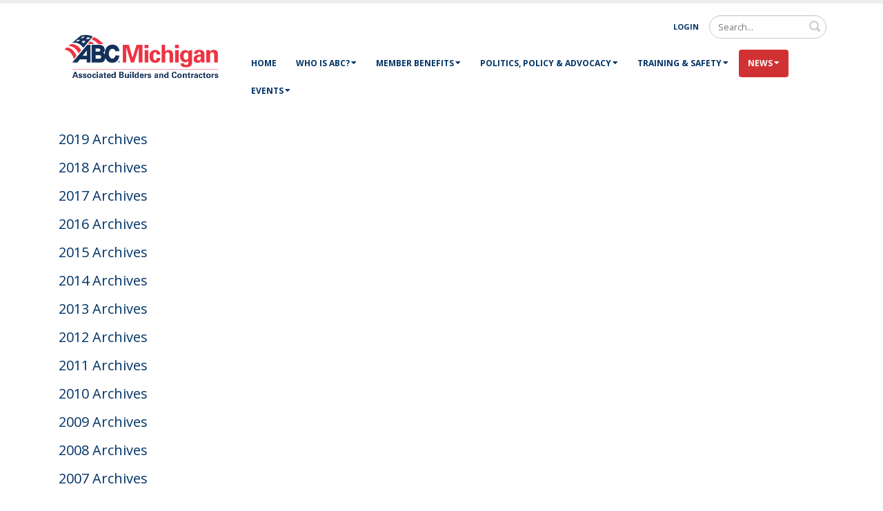

--- FILE ---
content_type: text/css
request_url: https://www.abcmi.com/Portals/_default/Containers/ABCChapter/container.css?cdv=3717
body_size: 312
content:
.c_container{padding-bottom:5px;}
/*---------- To align the Actions, Icon and Title ---------*/
.c_icon, .c_actions, h2.c_title{float:left;}
.c_icon img {float:left; padding-right:4px;}
h2.c_title{margin:0; padding:0;}



.sponsor_title
{
    border-top: 3px solid #000;
}

.c_sponsortitle
{
    color: #535353;
    text-transform: uppercase;
    line-height: normal;
    font-family:Calibri, Helvetica, Arial, sans-serif;
    font-size:12px;
    font-style:normal;
    font-variant:normal;
    font-weight:bold;
    margin:6px 0 0 10px;
    float:left;
    font-size-adjust:none;
    font-stretch:normal;
}


.icn img{margin-right:5px;}

.title_vis{float:right;}

.c_content{clear:both;}
.c_contentBox{margin-left: auto; margin-right: auto;}
.c_sponsorBox{margin-left: auto; margin-right: auto;}
.c_contentSponsorPane .BannersContent {margin-left: auto; margin-right: auto;}
.c_largeGB{margin: 0 auto;}
.c_contentpane{padding:8px 0 0 0;}
.c_GrayBoxcontentpane{margin-left: 8px; margin-right: 8px;}
.c_largeGreyBoxpane{margin-left: 10px; margin-right: 10px;}
.c_footer {clear:both;margin-bottom:20px;padding:0; text-align:right;}

/*---------- default style for head & normal -----------*/
.Normal p{margin-top:0px;}

/*---------- For the inline edit icons -----------*/
.eipbackimg {background-color:#DAE7F2;border:solid 1px #4F839F;}
.c_content .eipbackimg {margin-top:0;margin-left:-20px;}




















































--- FILE ---
content_type: text/css
request_url: https://www.abcmi.com/Portals/_default/Containers/ABCChapter/NoHeader.css?cdv=3717
body_size: -289
content:
.c_head_blue h2.c_title, .c_head_blue h2.c_title input {color:#61A3D5;}
































































